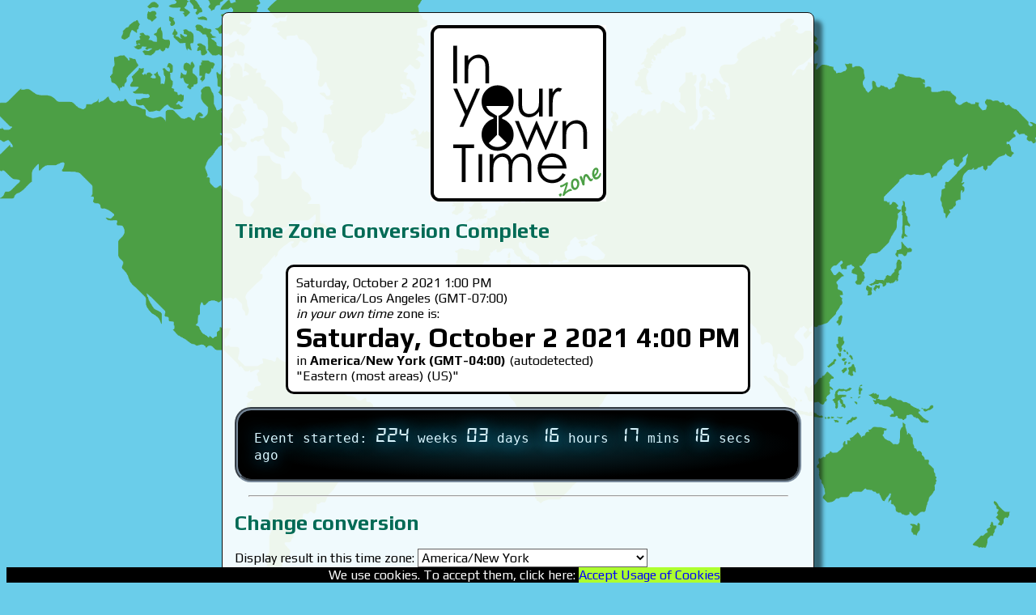

--- FILE ---
content_type: text/html; charset=UTF-8
request_url: https://www.inyourowntime.zone/2021-10-02_13.00_America.Los_Angeles
body_size: 43083
content:
<!DOCTYPE html>
<html lang="en">
<head>
    <meta charset="UTF-8" />

    <meta name="application-name" content="In Your Own Time zone" />
    <meta name="author" content="Ben Kennish" />
    <meta name="description" content="Automatic one-click time zone conversion from 02 October 2021 13:00 in America/Los Angeles to wherever you are right now, i.e. In Your Own Time!" />
    <meta name="robots" content="noarchive" />

    <meta property="og:url" content="https://www.inyourowntime.zone/2021-10-02_13.00_America.Los_Angeles" />
    <meta property="og:title" content="02-Oct-2021 13:00 in America/Los Angeles" />
    <meta property="og:description" content="Automatic one-click time zone conversion from 02 October 2021 13:00 in America/Los Angeles to wherever you are right now, i.e. In Your Own Time!" />
    <meta property="og:image" content="https://www.inyourowntime.zone/images/iyot-logo-v2.png" />
    <meta property="og:site_name" content="In Your Own Time" />


    <meta name="viewport" content="initial-scale=1" />

    <title>02-Oct-2021 13:00 in America/Los Angeles - In Your Own Time zone</title>
    
    <link rel="shortcut icon" type="image/png" href="images/iyot-favicon.png" />

    <link rel="stylesheet" type="text/css" href="iyot-core.1552238545.css" />
    
    <!-- Load font-awesome via CDN -->
    <link rel="stylesheet" href="https://use.fontawesome.com/releases/v5.7.2/css/all.css" integrity="sha384-fnmOCqbTlWIlj8LyTjo7mOUStjsKC4pOpQbqyi7RrhN7udi9RwhKkMHpvLbHG9Sr" crossorigin="anonymous">

    <!-- break out of frames if someone is naughty and tries to put us in a frame -->
    <script>
        if (top.location != location)
        {
            top.location.replace(document.location.href);
        }
    </script>

    <link rel="canonical" href="https://www.inyourowntime.zone/2021-10-02_13.00_America.Los_Angeles" />
        <!-- set this variable ASAP so the time between server's time being stored and client's time being stored is as small as possible -->
    <script>
        var eventTimestamp = 1633204800;
    </script>
    <link rel="stylesheet" type="text/css" href="fonts/Segment7Standard.css" />
    <style>
        /* @font-face { font-family: "Segment 7 Standard"; src: url("fonts/segment7standard_.otf"); } */
        .lcd { font-family: "Segment7", "Consolas", "Monaco", monospace; font-size: x-large; }
    </style>
</head>
<body><div id="main">

<div style="text-align: center;">
    <a href="."><img src="images/iyot-logo-v2.png" alt="In Your Own Time zone" id="logo" /></a>
</div><h1>Time Zone Conversion Complete</h1>

<div class="centreContainedDivs">
<div class="conversionResult">

    <span id="inputDateTime" class="inputDateTime">
Sat 2nd October 2021 at 01:00pm</span><br />
in America/Los Angeles (GMT-07:00)<br />
<i>in your own time</i> zone is:<br />
<span id="outputDateTime">
Sat 2nd October 2021 at 04:00pm</span><br />
in <b>America/New York (GMT-04:00)</b> (autodetected)<br />"Eastern (most areas) (US)"</div>
</div>
<p id="eventCountdown">Event started: <span class="lcd">224</span>&nbsp;weeks <span class="lcd">03</span>&nbsp;days <span class="lcd">16</span>&nbsp;hours <span class="lcd">17</span>&nbsp;minutes <span class="lcd">14</span>&nbsp;seconds ago</p><hr />

<h1>Change conversion</h1>

<form method="get" action="?" style="display: inline" id="changeTZ">
<label>Display result in this time zone:
<select name="otz" onchange="document.getElementById('changeTZ').submit()">

    <optgroup label="Africa">
    <option value="Africa.Abidjan">Africa/Abidjan</option>
    <option value="Africa.Accra">Africa/Accra</option>
    <option value="Africa.Addis_Ababa">Africa/Addis Ababa</option>
    <option value="Africa.Algiers">Africa/Algiers</option>
    <option value="Africa.Asmara">Africa/Asmara</option>
    <option value="Africa.Bamako">Africa/Bamako</option>
    <option value="Africa.Bangui">Africa/Bangui</option>
    <option value="Africa.Banjul">Africa/Banjul</option>
    <option value="Africa.Bissau">Africa/Bissau</option>
    <option value="Africa.Blantyre">Africa/Blantyre</option>
    <option value="Africa.Brazzaville">Africa/Brazzaville</option>
    <option value="Africa.Bujumbura">Africa/Bujumbura</option>
    <option value="Africa.Cairo">Africa/Cairo</option>
    <option value="Africa.Casablanca">Africa/Casablanca</option>
    <option value="Africa.Ceuta">Africa/Ceuta</option>
    <option value="Africa.Conakry">Africa/Conakry</option>
    <option value="Africa.Dakar">Africa/Dakar</option>
    <option value="Africa.Dar_es_Salaam">Africa/Dar es Salaam</option>
    <option value="Africa.Djibouti">Africa/Djibouti</option>
    <option value="Africa.Douala">Africa/Douala</option>
    <option value="Africa.El_Aaiun">Africa/El Aaiun</option>
    <option value="Africa.Freetown">Africa/Freetown</option>
    <option value="Africa.Gaborone">Africa/Gaborone</option>
    <option value="Africa.Harare">Africa/Harare</option>
    <option value="Africa.Johannesburg">Africa/Johannesburg</option>
    <option value="Africa.Juba">Africa/Juba</option>
    <option value="Africa.Kampala">Africa/Kampala</option>
    <option value="Africa.Khartoum">Africa/Khartoum</option>
    <option value="Africa.Kigali">Africa/Kigali</option>
    <option value="Africa.Kinshasa">Africa/Kinshasa</option>
    <option value="Africa.Lagos">Africa/Lagos</option>
    <option value="Africa.Libreville">Africa/Libreville</option>
    <option value="Africa.Lome">Africa/Lome</option>
    <option value="Africa.Luanda">Africa/Luanda</option>
    <option value="Africa.Lubumbashi">Africa/Lubumbashi</option>
    <option value="Africa.Lusaka">Africa/Lusaka</option>
    <option value="Africa.Malabo">Africa/Malabo</option>
    <option value="Africa.Maputo">Africa/Maputo</option>
    <option value="Africa.Maseru">Africa/Maseru</option>
    <option value="Africa.Mbabane">Africa/Mbabane</option>
    <option value="Africa.Mogadishu">Africa/Mogadishu</option>
    <option value="Africa.Monrovia">Africa/Monrovia</option>
    <option value="Africa.Nairobi">Africa/Nairobi</option>
    <option value="Africa.Ndjamena">Africa/Ndjamena</option>
    <option value="Africa.Niamey">Africa/Niamey</option>
    <option value="Africa.Nouakchott">Africa/Nouakchott</option>
    <option value="Africa.Ouagadougou">Africa/Ouagadougou</option>
    <option value="Africa.Porto-Novo">Africa/Porto-Novo</option>
    <option value="Africa.Sao_Tome">Africa/Sao Tome</option>
    <option value="Africa.Tripoli">Africa/Tripoli</option>
    <option value="Africa.Tunis">Africa/Tunis</option>
    <option value="Africa.Windhoek">Africa/Windhoek</option>
    </optgroup>
    <optgroup label="America">
    <option value="America.Adak">America/Adak</option>
    <option value="America.Anchorage">America/Anchorage</option>
    <option value="America.Anguilla">America/Anguilla</option>
    <option value="America.Antigua">America/Antigua</option>
    <option value="America.Araguaina">America/Araguaina</option>
    <option value="America.Argentina.Buenos_Aires">America/Argentina/Buenos Aires</option>
    <option value="America.Argentina.Catamarca">America/Argentina/Catamarca</option>
    <option value="America.Argentina.Cordoba">America/Argentina/Cordoba</option>
    <option value="America.Argentina.Jujuy">America/Argentina/Jujuy</option>
    <option value="America.Argentina.La_Rioja">America/Argentina/La Rioja</option>
    <option value="America.Argentina.Mendoza">America/Argentina/Mendoza</option>
    <option value="America.Argentina.Rio_Gallegos">America/Argentina/Rio Gallegos</option>
    <option value="America.Argentina.Salta">America/Argentina/Salta</option>
    <option value="America.Argentina.San_Juan">America/Argentina/San Juan</option>
    <option value="America.Argentina.San_Luis">America/Argentina/San Luis</option>
    <option value="America.Argentina.Tucuman">America/Argentina/Tucuman</option>
    <option value="America.Argentina.Ushuaia">America/Argentina/Ushuaia</option>
    <option value="America.Aruba">America/Aruba</option>
    <option value="America.Asuncion">America/Asuncion</option>
    <option value="America.Atikokan">America/Atikokan</option>
    <option value="America.Bahia">America/Bahia</option>
    <option value="America.Bahia_Banderas">America/Bahia Banderas</option>
    <option value="America.Barbados">America/Barbados</option>
    <option value="America.Belem">America/Belem</option>
    <option value="America.Belize">America/Belize</option>
    <option value="America.Blanc-Sablon">America/Blanc-Sablon</option>
    <option value="America.Boa_Vista">America/Boa Vista</option>
    <option value="America.Bogota">America/Bogota</option>
    <option value="America.Boise">America/Boise</option>
    <option value="America.Cambridge_Bay">America/Cambridge Bay</option>
    <option value="America.Campo_Grande">America/Campo Grande</option>
    <option value="America.Cancun">America/Cancun</option>
    <option value="America.Caracas">America/Caracas</option>
    <option value="America.Cayenne">America/Cayenne</option>
    <option value="America.Cayman">America/Cayman</option>
    <option value="America.Chicago">America/Chicago</option>
    <option value="America.Chihuahua">America/Chihuahua</option>
    <option value="America.Ciudad_Juarez">America/Ciudad Juarez</option>
    <option value="America.Costa_Rica">America/Costa Rica</option>
    <option value="America.Coyhaique">America/Coyhaique</option>
    <option value="America.Creston">America/Creston</option>
    <option value="America.Cuiaba">America/Cuiaba</option>
    <option value="America.Curacao">America/Curacao</option>
    <option value="America.Danmarkshavn">America/Danmarkshavn</option>
    <option value="America.Dawson">America/Dawson</option>
    <option value="America.Dawson_Creek">America/Dawson Creek</option>
    <option value="America.Denver">America/Denver</option>
    <option value="America.Detroit">America/Detroit</option>
    <option value="America.Dominica">America/Dominica</option>
    <option value="America.Edmonton">America/Edmonton</option>
    <option value="America.Eirunepe">America/Eirunepe</option>
    <option value="America.El_Salvador">America/El Salvador</option>
    <option value="America.Fort_Nelson">America/Fort Nelson</option>
    <option value="America.Fortaleza">America/Fortaleza</option>
    <option value="America.Glace_Bay">America/Glace Bay</option>
    <option value="America.Goose_Bay">America/Goose Bay</option>
    <option value="America.Grand_Turk">America/Grand Turk</option>
    <option value="America.Grenada">America/Grenada</option>
    <option value="America.Guadeloupe">America/Guadeloupe</option>
    <option value="America.Guatemala">America/Guatemala</option>
    <option value="America.Guayaquil">America/Guayaquil</option>
    <option value="America.Guyana">America/Guyana</option>
    <option value="America.Halifax">America/Halifax</option>
    <option value="America.Havana">America/Havana</option>
    <option value="America.Hermosillo">America/Hermosillo</option>
    <option value="America.Indiana.Indianapolis">America/Indiana/Indianapolis</option>
    <option value="America.Indiana.Knox">America/Indiana/Knox</option>
    <option value="America.Indiana.Marengo">America/Indiana/Marengo</option>
    <option value="America.Indiana.Petersburg">America/Indiana/Petersburg</option>
    <option value="America.Indiana.Tell_City">America/Indiana/Tell City</option>
    <option value="America.Indiana.Vevay">America/Indiana/Vevay</option>
    <option value="America.Indiana.Vincennes">America/Indiana/Vincennes</option>
    <option value="America.Indiana.Winamac">America/Indiana/Winamac</option>
    <option value="America.Inuvik">America/Inuvik</option>
    <option value="America.Iqaluit">America/Iqaluit</option>
    <option value="America.Jamaica">America/Jamaica</option>
    <option value="America.Juneau">America/Juneau</option>
    <option value="America.Kentucky.Louisville">America/Kentucky/Louisville</option>
    <option value="America.Kentucky.Monticello">America/Kentucky/Monticello</option>
    <option value="America.Kralendijk">America/Kralendijk</option>
    <option value="America.La_Paz">America/La Paz</option>
    <option value="America.Lima">America/Lima</option>
    <option value="America.Los_Angeles">America/Los Angeles</option>
    <option value="America.Lower_Princes">America/Lower Princes</option>
    <option value="America.Maceio">America/Maceio</option>
    <option value="America.Managua">America/Managua</option>
    <option value="America.Manaus">America/Manaus</option>
    <option value="America.Marigot">America/Marigot</option>
    <option value="America.Martinique">America/Martinique</option>
    <option value="America.Matamoros">America/Matamoros</option>
    <option value="America.Mazatlan">America/Mazatlan</option>
    <option value="America.Menominee">America/Menominee</option>
    <option value="America.Merida">America/Merida</option>
    <option value="America.Metlakatla">America/Metlakatla</option>
    <option value="America.Mexico_City">America/Mexico City</option>
    <option value="America.Miquelon">America/Miquelon</option>
    <option value="America.Moncton">America/Moncton</option>
    <option value="America.Monterrey">America/Monterrey</option>
    <option value="America.Montevideo">America/Montevideo</option>
    <option value="America.Montserrat">America/Montserrat</option>
    <option value="America.Nassau">America/Nassau</option>
    <option value="America.New_York" selected>America/New York</option>
    <option value="America.Nome">America/Nome</option>
    <option value="America.Noronha">America/Noronha</option>
    <option value="America.North_Dakota.Beulah">America/North Dakota/Beulah</option>
    <option value="America.North_Dakota.Center">America/North Dakota/Center</option>
    <option value="America.North_Dakota.New_Salem">America/North Dakota/New Salem</option>
    <option value="America.Nuuk">America/Nuuk</option>
    <option value="America.Ojinaga">America/Ojinaga</option>
    <option value="America.Panama">America/Panama</option>
    <option value="America.Paramaribo">America/Paramaribo</option>
    <option value="America.Phoenix">America/Phoenix</option>
    <option value="America.Port-au-Prince">America/Port-au-Prince</option>
    <option value="America.Port_of_Spain">America/Port of Spain</option>
    <option value="America.Porto_Velho">America/Porto Velho</option>
    <option value="America.Puerto_Rico">America/Puerto Rico</option>
    <option value="America.Punta_Arenas">America/Punta Arenas</option>
    <option value="America.Rankin_Inlet">America/Rankin Inlet</option>
    <option value="America.Recife">America/Recife</option>
    <option value="America.Regina">America/Regina</option>
    <option value="America.Resolute">America/Resolute</option>
    <option value="America.Rio_Branco">America/Rio Branco</option>
    <option value="America.Santarem">America/Santarem</option>
    <option value="America.Santiago">America/Santiago</option>
    <option value="America.Santo_Domingo">America/Santo Domingo</option>
    <option value="America.Sao_Paulo">America/Sao Paulo</option>
    <option value="America.Scoresbysund">America/Scoresbysund</option>
    <option value="America.Sitka">America/Sitka</option>
    <option value="America.St_Barthelemy">America/St Barthelemy</option>
    <option value="America.St_Johns">America/St Johns</option>
    <option value="America.St_Kitts">America/St Kitts</option>
    <option value="America.St_Lucia">America/St Lucia</option>
    <option value="America.St_Thomas">America/St Thomas</option>
    <option value="America.St_Vincent">America/St Vincent</option>
    <option value="America.Swift_Current">America/Swift Current</option>
    <option value="America.Tegucigalpa">America/Tegucigalpa</option>
    <option value="America.Thule">America/Thule</option>
    <option value="America.Tijuana">America/Tijuana</option>
    <option value="America.Toronto">America/Toronto</option>
    <option value="America.Tortola">America/Tortola</option>
    <option value="America.Vancouver">America/Vancouver</option>
    <option value="America.Whitehorse">America/Whitehorse</option>
    <option value="America.Winnipeg">America/Winnipeg</option>
    <option value="America.Yakutat">America/Yakutat</option>
    </optgroup>
    <optgroup label="Antarctica">
    <option value="Antarctica.Casey">Antarctica/Casey</option>
    <option value="Antarctica.Davis">Antarctica/Davis</option>
    <option value="Antarctica.DumontDUrville">Antarctica/DumontDUrville</option>
    <option value="Antarctica.Macquarie">Antarctica/Macquarie</option>
    <option value="Antarctica.Mawson">Antarctica/Mawson</option>
    <option value="Antarctica.McMurdo">Antarctica/McMurdo</option>
    <option value="Antarctica.Palmer">Antarctica/Palmer</option>
    <option value="Antarctica.Rothera">Antarctica/Rothera</option>
    <option value="Antarctica.Syowa">Antarctica/Syowa</option>
    <option value="Antarctica.Troll">Antarctica/Troll</option>
    <option value="Antarctica.Vostok">Antarctica/Vostok</option>
    </optgroup>
    <optgroup label="Arctic">
    <option value="Arctic.Longyearbyen">Arctic/Longyearbyen</option>
    </optgroup>
    <optgroup label="Asia">
    <option value="Asia.Aden">Asia/Aden</option>
    <option value="Asia.Almaty">Asia/Almaty</option>
    <option value="Asia.Amman">Asia/Amman</option>
    <option value="Asia.Anadyr">Asia/Anadyr</option>
    <option value="Asia.Aqtau">Asia/Aqtau</option>
    <option value="Asia.Aqtobe">Asia/Aqtobe</option>
    <option value="Asia.Ashgabat">Asia/Ashgabat</option>
    <option value="Asia.Atyrau">Asia/Atyrau</option>
    <option value="Asia.Baghdad">Asia/Baghdad</option>
    <option value="Asia.Bahrain">Asia/Bahrain</option>
    <option value="Asia.Baku">Asia/Baku</option>
    <option value="Asia.Bangkok">Asia/Bangkok</option>
    <option value="Asia.Barnaul">Asia/Barnaul</option>
    <option value="Asia.Beirut">Asia/Beirut</option>
    <option value="Asia.Bishkek">Asia/Bishkek</option>
    <option value="Asia.Brunei">Asia/Brunei</option>
    <option value="Asia.Chita">Asia/Chita</option>
    <option value="Asia.Colombo">Asia/Colombo</option>
    <option value="Asia.Damascus">Asia/Damascus</option>
    <option value="Asia.Dhaka">Asia/Dhaka</option>
    <option value="Asia.Dili">Asia/Dili</option>
    <option value="Asia.Dubai">Asia/Dubai</option>
    <option value="Asia.Dushanbe">Asia/Dushanbe</option>
    <option value="Asia.Famagusta">Asia/Famagusta</option>
    <option value="Asia.Gaza">Asia/Gaza</option>
    <option value="Asia.Hebron">Asia/Hebron</option>
    <option value="Asia.Ho_Chi_Minh">Asia/Ho Chi Minh</option>
    <option value="Asia.Hong_Kong">Asia/Hong Kong</option>
    <option value="Asia.Hovd">Asia/Hovd</option>
    <option value="Asia.Irkutsk">Asia/Irkutsk</option>
    <option value="Asia.Jakarta">Asia/Jakarta</option>
    <option value="Asia.Jayapura">Asia/Jayapura</option>
    <option value="Asia.Jerusalem">Asia/Jerusalem</option>
    <option value="Asia.Kabul">Asia/Kabul</option>
    <option value="Asia.Kamchatka">Asia/Kamchatka</option>
    <option value="Asia.Karachi">Asia/Karachi</option>
    <option value="Asia.Kathmandu">Asia/Kathmandu</option>
    <option value="Asia.Khandyga">Asia/Khandyga</option>
    <option value="Asia.Kolkata">Asia/Kolkata</option>
    <option value="Asia.Krasnoyarsk">Asia/Krasnoyarsk</option>
    <option value="Asia.Kuala_Lumpur">Asia/Kuala Lumpur</option>
    <option value="Asia.Kuching">Asia/Kuching</option>
    <option value="Asia.Kuwait">Asia/Kuwait</option>
    <option value="Asia.Macau">Asia/Macau</option>
    <option value="Asia.Magadan">Asia/Magadan</option>
    <option value="Asia.Makassar">Asia/Makassar</option>
    <option value="Asia.Manila">Asia/Manila</option>
    <option value="Asia.Muscat">Asia/Muscat</option>
    <option value="Asia.Nicosia">Asia/Nicosia</option>
    <option value="Asia.Novokuznetsk">Asia/Novokuznetsk</option>
    <option value="Asia.Novosibirsk">Asia/Novosibirsk</option>
    <option value="Asia.Omsk">Asia/Omsk</option>
    <option value="Asia.Oral">Asia/Oral</option>
    <option value="Asia.Phnom_Penh">Asia/Phnom Penh</option>
    <option value="Asia.Pontianak">Asia/Pontianak</option>
    <option value="Asia.Pyongyang">Asia/Pyongyang</option>
    <option value="Asia.Qatar">Asia/Qatar</option>
    <option value="Asia.Qostanay">Asia/Qostanay</option>
    <option value="Asia.Qyzylorda">Asia/Qyzylorda</option>
    <option value="Asia.Riyadh">Asia/Riyadh</option>
    <option value="Asia.Sakhalin">Asia/Sakhalin</option>
    <option value="Asia.Samarkand">Asia/Samarkand</option>
    <option value="Asia.Seoul">Asia/Seoul</option>
    <option value="Asia.Shanghai">Asia/Shanghai</option>
    <option value="Asia.Singapore">Asia/Singapore</option>
    <option value="Asia.Srednekolymsk">Asia/Srednekolymsk</option>
    <option value="Asia.Taipei">Asia/Taipei</option>
    <option value="Asia.Tashkent">Asia/Tashkent</option>
    <option value="Asia.Tbilisi">Asia/Tbilisi</option>
    <option value="Asia.Tehran">Asia/Tehran</option>
    <option value="Asia.Thimphu">Asia/Thimphu</option>
    <option value="Asia.Tokyo">Asia/Tokyo</option>
    <option value="Asia.Tomsk">Asia/Tomsk</option>
    <option value="Asia.Ulaanbaatar">Asia/Ulaanbaatar</option>
    <option value="Asia.Urumqi">Asia/Urumqi</option>
    <option value="Asia.Ust-Nera">Asia/Ust-Nera</option>
    <option value="Asia.Vientiane">Asia/Vientiane</option>
    <option value="Asia.Vladivostok">Asia/Vladivostok</option>
    <option value="Asia.Yakutsk">Asia/Yakutsk</option>
    <option value="Asia.Yangon">Asia/Yangon</option>
    <option value="Asia.Yekaterinburg">Asia/Yekaterinburg</option>
    <option value="Asia.Yerevan">Asia/Yerevan</option>
    </optgroup>
    <optgroup label="Atlantic">
    <option value="Atlantic.Azores">Atlantic/Azores</option>
    <option value="Atlantic.Bermuda">Atlantic/Bermuda</option>
    <option value="Atlantic.Canary">Atlantic/Canary</option>
    <option value="Atlantic.Cape_Verde">Atlantic/Cape Verde</option>
    <option value="Atlantic.Faroe">Atlantic/Faroe</option>
    <option value="Atlantic.Madeira">Atlantic/Madeira</option>
    <option value="Atlantic.Reykjavik">Atlantic/Reykjavik</option>
    <option value="Atlantic.South_Georgia">Atlantic/South Georgia</option>
    <option value="Atlantic.St_Helena">Atlantic/St Helena</option>
    <option value="Atlantic.Stanley">Atlantic/Stanley</option>
    </optgroup>
    <optgroup label="Australia">
    <option value="Australia.Adelaide">Australia/Adelaide</option>
    <option value="Australia.Brisbane">Australia/Brisbane</option>
    <option value="Australia.Broken_Hill">Australia/Broken Hill</option>
    <option value="Australia.Darwin">Australia/Darwin</option>
    <option value="Australia.Eucla">Australia/Eucla</option>
    <option value="Australia.Hobart">Australia/Hobart</option>
    <option value="Australia.Lindeman">Australia/Lindeman</option>
    <option value="Australia.Lord_Howe">Australia/Lord Howe</option>
    <option value="Australia.Melbourne">Australia/Melbourne</option>
    <option value="Australia.Perth">Australia/Perth</option>
    <option value="Australia.Sydney">Australia/Sydney</option>
    </optgroup>
    <optgroup label="Europe">
    <option value="Europe.Amsterdam">Europe/Amsterdam</option>
    <option value="Europe.Andorra">Europe/Andorra</option>
    <option value="Europe.Astrakhan">Europe/Astrakhan</option>
    <option value="Europe.Athens">Europe/Athens</option>
    <option value="Europe.Belgrade">Europe/Belgrade</option>
    <option value="Europe.Berlin">Europe/Berlin</option>
    <option value="Europe.Bratislava">Europe/Bratislava</option>
    <option value="Europe.Brussels">Europe/Brussels</option>
    <option value="Europe.Bucharest">Europe/Bucharest</option>
    <option value="Europe.Budapest">Europe/Budapest</option>
    <option value="Europe.Busingen">Europe/Busingen</option>
    <option value="Europe.Chisinau">Europe/Chisinau</option>
    <option value="Europe.Copenhagen">Europe/Copenhagen</option>
    <option value="Europe.Dublin">Europe/Dublin</option>
    <option value="Europe.Gibraltar">Europe/Gibraltar</option>
    <option value="Europe.Guernsey">Europe/Guernsey</option>
    <option value="Europe.Helsinki">Europe/Helsinki</option>
    <option value="Europe.Isle_of_Man">Europe/Isle of Man</option>
    <option value="Europe.Istanbul">Europe/Istanbul</option>
    <option value="Europe.Jersey">Europe/Jersey</option>
    <option value="Europe.Kaliningrad">Europe/Kaliningrad</option>
    <option value="Europe.Kirov">Europe/Kirov</option>
    <option value="Europe.Kyiv">Europe/Kyiv</option>
    <option value="Europe.Lisbon">Europe/Lisbon</option>
    <option value="Europe.Ljubljana">Europe/Ljubljana</option>
    <option value="Europe.London">Europe/London</option>
    <option value="Europe.Luxembourg">Europe/Luxembourg</option>
    <option value="Europe.Madrid">Europe/Madrid</option>
    <option value="Europe.Malta">Europe/Malta</option>
    <option value="Europe.Mariehamn">Europe/Mariehamn</option>
    <option value="Europe.Minsk">Europe/Minsk</option>
    <option value="Europe.Monaco">Europe/Monaco</option>
    <option value="Europe.Moscow">Europe/Moscow</option>
    <option value="Europe.Oslo">Europe/Oslo</option>
    <option value="Europe.Paris">Europe/Paris</option>
    <option value="Europe.Podgorica">Europe/Podgorica</option>
    <option value="Europe.Prague">Europe/Prague</option>
    <option value="Europe.Riga">Europe/Riga</option>
    <option value="Europe.Rome">Europe/Rome</option>
    <option value="Europe.Samara">Europe/Samara</option>
    <option value="Europe.San_Marino">Europe/San Marino</option>
    <option value="Europe.Sarajevo">Europe/Sarajevo</option>
    <option value="Europe.Saratov">Europe/Saratov</option>
    <option value="Europe.Simferopol">Europe/Simferopol</option>
    <option value="Europe.Skopje">Europe/Skopje</option>
    <option value="Europe.Sofia">Europe/Sofia</option>
    <option value="Europe.Stockholm">Europe/Stockholm</option>
    <option value="Europe.Tallinn">Europe/Tallinn</option>
    <option value="Europe.Tirane">Europe/Tirane</option>
    <option value="Europe.Ulyanovsk">Europe/Ulyanovsk</option>
    <option value="Europe.Vaduz">Europe/Vaduz</option>
    <option value="Europe.Vatican">Europe/Vatican</option>
    <option value="Europe.Vienna">Europe/Vienna</option>
    <option value="Europe.Vilnius">Europe/Vilnius</option>
    <option value="Europe.Volgograd">Europe/Volgograd</option>
    <option value="Europe.Warsaw">Europe/Warsaw</option>
    <option value="Europe.Zagreb">Europe/Zagreb</option>
    <option value="Europe.Zurich">Europe/Zurich</option>
    </optgroup>
    <optgroup label="Indian">
    <option value="Indian.Antananarivo">Indian/Antananarivo</option>
    <option value="Indian.Chagos">Indian/Chagos</option>
    <option value="Indian.Christmas">Indian/Christmas</option>
    <option value="Indian.Cocos">Indian/Cocos</option>
    <option value="Indian.Comoro">Indian/Comoro</option>
    <option value="Indian.Kerguelen">Indian/Kerguelen</option>
    <option value="Indian.Mahe">Indian/Mahe</option>
    <option value="Indian.Maldives">Indian/Maldives</option>
    <option value="Indian.Mauritius">Indian/Mauritius</option>
    <option value="Indian.Mayotte">Indian/Mayotte</option>
    <option value="Indian.Reunion">Indian/Reunion</option>
    </optgroup>
    <optgroup label="Pacific">
    <option value="Pacific.Apia">Pacific/Apia</option>
    <option value="Pacific.Auckland">Pacific/Auckland</option>
    <option value="Pacific.Bougainville">Pacific/Bougainville</option>
    <option value="Pacific.Chatham">Pacific/Chatham</option>
    <option value="Pacific.Chuuk">Pacific/Chuuk</option>
    <option value="Pacific.Easter">Pacific/Easter</option>
    <option value="Pacific.Efate">Pacific/Efate</option>
    <option value="Pacific.Fakaofo">Pacific/Fakaofo</option>
    <option value="Pacific.Fiji">Pacific/Fiji</option>
    <option value="Pacific.Funafuti">Pacific/Funafuti</option>
    <option value="Pacific.Galapagos">Pacific/Galapagos</option>
    <option value="Pacific.Gambier">Pacific/Gambier</option>
    <option value="Pacific.Guadalcanal">Pacific/Guadalcanal</option>
    <option value="Pacific.Guam">Pacific/Guam</option>
    <option value="Pacific.Honolulu">Pacific/Honolulu</option>
    <option value="Pacific.Kanton">Pacific/Kanton</option>
    <option value="Pacific.Kiritimati">Pacific/Kiritimati</option>
    <option value="Pacific.Kosrae">Pacific/Kosrae</option>
    <option value="Pacific.Kwajalein">Pacific/Kwajalein</option>
    <option value="Pacific.Majuro">Pacific/Majuro</option>
    <option value="Pacific.Marquesas">Pacific/Marquesas</option>
    <option value="Pacific.Midway">Pacific/Midway</option>
    <option value="Pacific.Nauru">Pacific/Nauru</option>
    <option value="Pacific.Niue">Pacific/Niue</option>
    <option value="Pacific.Norfolk">Pacific/Norfolk</option>
    <option value="Pacific.Noumea">Pacific/Noumea</option>
    <option value="Pacific.Pago_Pago">Pacific/Pago Pago</option>
    <option value="Pacific.Palau">Pacific/Palau</option>
    <option value="Pacific.Pitcairn">Pacific/Pitcairn</option>
    <option value="Pacific.Pohnpei">Pacific/Pohnpei</option>
    <option value="Pacific.Port_Moresby">Pacific/Port Moresby</option>
    <option value="Pacific.Rarotonga">Pacific/Rarotonga</option>
    <option value="Pacific.Saipan">Pacific/Saipan</option>
    <option value="Pacific.Tahiti">Pacific/Tahiti</option>
    <option value="Pacific.Tarawa">Pacific/Tarawa</option>
    <option value="Pacific.Tongatapu">Pacific/Tongatapu</option>
    <option value="Pacific.Wake">Pacific/Wake</option>
    <option value="Pacific.Wallis">Pacific/Wallis</option>
    </optgroup>
    <option value="UTC">UTC</option>
</select>
</label>
<noscript><input type="submit" value="Convert" /></noscript>
</form>

<!-- Javascript adds in links here if the selected time zone doesn't match the device / geolocation one(s) -->
<p id="jsTimeZoneInfo"></p>

<noscript>
<p>Your web browser doesn't support JavaScript or it's disabled.  Time zone detection is based on your IP address only.</p>
</noscript>

<div style="margin-top: 8px;">or <a href="./">convert time for a different event</a></div>

<h1>Share with others</h1>

<p>
    <label for="urlToShare">Share a link to this page : </label><br />
    <input id="urlToShare" type="text" style="min-width:95%;" onClick="this.select();" value="https://www.inyourowntime.zone/2021-10-02_13.00_America.Los_Angeles" readonly />
</p>

<p>
    <label for="urlToShareImage">Share a link to <a href="https://www.inyourowntime.zone/2021-10-02_13.00_America.Los_Angeles.png">an auto-generated result image</a> : </label><br />
    <input id="urlToShareImage" type="text" style="min-width:95%;" onClick="this.select();" value="https://www.inyourowntime.zone/2021-10-02_13.00_America.Los_Angeles.png" readonly />
</p>

<div>
<div style="display:inline-block; margin-right: 20px;">
    <a href="//www.facebook.com/dialog/share?app_id=812108255486444&amp;display=page&amp;href=https%3A%2F%2Fwww.inyourowntime.zone%2F2021-10-02_13.00_America.Los_Angeles&amp;redirect_uri=https%3A%2F%2Fwww.inyourowntime.zone%2F2021-10-02_13.00_America.Los_Angeles">Share on Facebook</a></div>
<div style="display:inline-block; margin-right: 20px; margin-bottom: 5px;">
    <a href="https://twitter.com/share?via=InYourOwnTime&amp;url=https%3A%2F%2Fwww.inyourowntime.zone%2F2021-10-02_13.00_America.Los_Angeles">Tweet on Twitter</a>
</div>
</div>

<h1>Clock sync check</h1>

<div class="timeDiff">
<p>Checking whether your device and this web server agree on the current time:</p>

<ul>
    <!-- 
    <li><a href="https://en.wikipedia.org/wiki/Unix_time">Unix time</a> on web server:
        <span class="timestamp">1,768,997,834.1</span> seconds</li>
    <li id="clientTimestamp">Your browser doesn't support Javascript or it's disabled</li>
    --> 

    <li id="timeDiffMessage">Your browser doesn't support Javascript or it's disabled</li>
</ul>
</div>

<!-- this is used to show warning messages if the user's clock differs too much from the server's clock -->
<div id="timeDiffWarningContainer" class="warningPanelContainer"><div id="timeDiffWarning"></div></div>

<!-- ====== showFooter() ===== -->
<div style="height: 10px; padding: 0px; margin: 0px;"></div>
<script src="iyot.1585476227.js"></script>
<!-- see: http://pellepim.bitbucket.org/jstz/ -->
<script src="//cdnjs.cloudflare.com/ajax/libs/jstimezonedetect/1.0.6/jstz.min.js"></script>

<!-- see: http://momentjs.com/ -->
<script src="//cdnjs.cloudflare.com/ajax/libs/moment.js/2.7.0/moment-with-langs.min.js"></script>

<script>

document.addEventListener('DOMContentLoaded', function()
{
    // update the countdown timer and get it updating every half second
    updateTimer();

    // Determine device's time zone setting and give visitor the option to use that if different from current output tz
    var outputTimeZone = 'America/New_York';
    var deviceTimeZone, deviceTimeZoneEncoded;
    var jstzResult = jstz.determine();

    if (jstzResult && jstzResult.name())
    {
        deviceTimeZone = jstzResult.name();

        if (deviceTimeZone != outputTimeZone)
        {
            // NB: the split.join. bit is a quick way to do str_replace in JavaScript
            deviceTimeZone = deviceTimeZone.split('_').join(' ');
            deviceTimeZoneEncoded = deviceTimeZone.split('/').join('.').split(' ').join('_');

            // the odd breaking up of the string is to prevent crap site scrapers thinking this JS code is a URL
            document.getElementById('jsTimeZoneInfo').innerHTML = '<'+'a'+' title="" href="?otz='+
            deviceTimeZoneEncoded+'">Use "'+deviceTimeZone+'"</a> '+
            '(your device\'s time zone)<br />';
        }
    }
    else
    {
        document.getElementById('jsTimeZoneInfo').innerHTML = 'Unable to determine your device\'s time zone!<br />';
        console.warn("Unable to determine device time zone from JavaScript using jstz.determine()");
    }

    // NB: these two Date objects will have their time zones set to the client's timezone but we only use them to
    // display in the appropriate locale format so it doesn't matter
    var dateIn  = new Date(2021, 9, 2, 13, 0, 0);    var dateOut = new Date(2021, 9, 2, 16, 0, 0);
    console.log('Input date: ', dateIn);
    console.log('Output date: ', dateOut);
    console.log('navigator.language: ', navigator.language);

    /*
    function toLocaleStringSupportsLocales()
    {
        // currently, the following browsers will return true:
        // Chrome Desktop 24+, Chrome Android 26+, Firefox Desktop 29+, Internet Explorer 29+, Opera 15+
        try
        {
            new Date().toLocaleString("i");
        }
        catch (e)
        {
            //console.log(e);
            console.log("If you just saw a RangeError, don't worry - it means your web browser supports an enhanced Date.toLocaleString() method");

            if (e.name == 'RangeError') return true;
            return false;
        }
        console.log("toLocaleString('i') didn't throw an exception at all which is odd :-/");
        return false;
    }

    if (toLocaleStringSupportsLocales())
    {
        var options =
        {
            //localeMatcher: "best fit", // lookup or best fit
            //timeZone: undefined,
            //hour12: true,              // true or false
            //formatMatcher: "best fit", // lookup or best fit
            //era: undefined,        // narrow, short, or long
            year: "numeric",         // numeric or 2-digit
            month: "long",          // numeric, 2-digit, narrow, short, or long
            day: "numeric",          // numeric or 2-digit
            weekday: "long",        // narrow, short, or long
            hour: "numeric",         // numeric or 2-digit
            minute: "numeric",       // numeric or 2-digit
            second: "numeric",       // numeric or 2-digit
            //timeZoneName: "short",   // short or long
        };
        console.log('date.toLocaleString() with options: ', dateOut.toLocaleString(undefined, options));
    }
    else
    {
        console.log('date.toLocaleString(): ', dateOut.toLocaleString());
    }
    */

    if (!navigator.geolocation)
    {
        console.log('Geolocation is not supported by your web browser');
    }
    else
    {
        function success(position)
        {
            var lat = position.coords.latitude;
            var lng = position.coords.longitude;

            console.log('Geolocation successful - Latitude:', lat, 'Longitude:', lng);
            /*
            // code to display a static Google Map
            var img = new Image();
            img.src = "http://maps.googleapis.com/maps/api/staticmap?center=" +
                latitude + "," + longitude + "&zoom=13&size=300x300&sensor=false";
            output.appendChild(img);
            */

            // make async HTTP request to API
            var request = new XMLHttpRequest();

            function xhrLoaded(event)
            {

                if (request.status == 200)
                {
                    var data = JSON.parse(request.response);

                    if (data.errorCode == 0)
                    {
                        var geoLocationTimeZone = data.output;
                        var geoLocationTimeZoneEncoded = data.output;

                        geoLocationTimeZone = geoLocationTimeZone.split('_').join(' ');
                        geoLocationTimeZoneEncoded = geoLocationTimeZoneEncoded.split('/').join('.').split(' ').join('_');

                        console.log("iyot API returned this time zone based on Geolocation: ", geoLocationTimeZone);

                        if (geoLocationTimeZone != outputTimeZone)
                        {
                            if (geoLocationTimeZone != deviceTimeZone)
                            {
                                // device time zone and geolocation time zone do not match
                                document.getElementById('jsTimeZoneInfo').innerHTML += '<'+'a href="?otz='+
                                    geoLocationTimeZoneEncoded+'">Use "'+geoLocationTimeZone+'"</a> (your current location\'s time zone)<br />';
                            }
                            else
                            {
                                // device time zone and geolocation time zone match
                                document.getElementById('jsTimeZoneInfo').innerHTML = '<'+'a href="?otz='+
                                geoLocationTimeZoneEncoded+'">Use "'+geoLocationTimeZone+'"</a>'+
                                    ' (your device\'s time zone and your current location\'s time zone)<br />';
                            }

                        }
                    }
                    else
                    {
                        console.warn('API returned error: '+data.errorText+' ('+data.errorCode+')');
                    }
                }
                else
                {
                    console.warn("API request returned HTTP error "+request.status);
                }
            }

            request.addEventListener('load', xhrLoaded);
            request.open('get', 'api/?action=fetchTimeZoneFromLatLong&lat='+lat+'&lng='+lng, true);
            request.send();
        }

        function error()
        {
            console.warn('Unable to retrieve current location using Geolocation');
        }

        navigator.geolocation.getCurrentPosition(success, error);
    }


    moment.lang(navigator.language);
console.log('Locale set from JavaScript navigator.language');
        console.log('moment.lang() set as follows : ', moment.lang());

        // use moment.js to display the date-times in the user's own locale.
        // another good option would be "date.toLocaleString()" if it had decent cross browser support
        // (see: http://codepen.io/BenKennish/pen/HvCLs)

        document.getElementById('inputDateTime').innerHTML  = moment(dateIn).format('LLLL');
        document.getElementById('outputDateTime').innerHTML = moment(dateOut).format('LLLL');
    
    // -----------------------
    // calculate difference in clock between server and client

    var clientTime = Date.now();  // unix timestamp in milliseconds
    var serverTime = 1768997834052;

    var diff = (serverTime - clientTime) / 1000;

    var serverTimeEnglish = numberFormat((clientTime/1000), 1);
    var clientTimestamp = document.getElementById('clientTimestamp');

    if (clientTimestamp)
        clientTimestamp.innerHTML = '<a href="https://en.wikipedia.org/wiki/Unix_time">Unix time</a> on client:'+
                                    '<span class="timestamp">'+serverTimeEnglish+'</span> seconds';
    var timeDiffEnglish;

    if (Math.abs(diff) < 1)
    {
        timeDiffEnglish = '0';
    }
    else if (diff > 0)
    {
        timeDiffEnglish = numberFormat(diff, 0)+'s behind';
    }
    else
    {
       timeDiffEnglish = numberFormat((diff*-1), 0)+'s in front';
    }

    if (timeDiffEnglish === '0')
    {
        document.getElementById('timeDiffMessage').innerHTML = 'Your device\'s internal clock seems to be in sync with the web server';
    }
    else
    {
        document.getElementById('timeDiffMessage').innerHTML = 'Your device\'s internal clock seems to be about '+timeDiffEnglish;

        if (Math.abs(diff) > 300)
        {
            var tdw  = document.getElementById('timeDiffWarning');
            var tdwc = document.getElementById('timeDiffWarningContainer');

            tdw.innerHTML = 'WARNING: The clock on your device is more than 5 minutes out of sync with the site! This can cause problems and should be fixed.';
            tdwc.style.display = 'block'; // make the warning box visible
        }
    }

}, false);

</script>


<div style="text-align: right">
    Website made by <a href="https://www.bennish.net">Ben Kennish</a>
</div>


<!-- AWStats Analytics -->
<!--
<script src="js/awstats_misc_tracker.js" async></script>
<noscript><img src="/js/awstats_misc_tracker.js?nojs=y" height=0 width=0 style="display: none; border: 0;" alt="AWStats"></noscript>
-->

<!-- Google Analytics -->
<script>
  (function(i,s,o,g,r,a,m){i['GoogleAnalyticsObject']=r;i[r]=i[r]||function(){
  (i[r].q=i[r].q||[]).push(arguments)},i[r].l=1*new Date();a=s.createElement(o),
  m=s.getElementsByTagName(o)[0];a.async=1;a.src=g;m.parentNode.insertBefore(a,m)
  })(window,document,'script','//www.google-analytics.com/analytics.js','ga');

  ga('create', 'UA-48376594-1', 'auto');
  ga('send', 'pageview');

</script></div><!-- id=main -->
<footer>
    <div id="cookieBar" class="centreContainedDivs">
        We use cookies. To accept them, click here:
        <a id="cookieBarAgree" href="/?agreeToCookies">Accept Usage of Cookies</a>
    </div>
</footer>
</body>
</html>

--- FILE ---
content_type: text/css
request_url: https://www.inyourowntime.zone/iyot-core.1552238545.css
body_size: 6108
content:
@charset "UTF-8";
/* core stylesheet for InYourOwnTime.zone */

/*
Useful Resources:
- http://www.colourlovers.com/
- http://colorschemedesigner.com/#0o21Tw0w0w0w0
*/

/*
normal, bold, italic, and bold-italic versions of "Play"
*/
@import url(//fonts.googleapis.com/css?family=Play:400,400italic,700,700italic);

body
{
    font-family: 'Play', sans-serif;
    font-size: 100%;

    color: #000000;
    background-color: #6ACDEA; /* this is the colour of the oceans in the image below */
    background-image: url('/images/background-atlas-v1.png');

    background-repeat: no-repeat;
    background-attachment: fixed;
    background-size: cover;
    background-position: 50% 50%;  /* or 50% 0% if feeling biased towards Northern hemisphere ;-P */
}

h1
{
    font-size: 1.6em;
    color: #006A55; /* dark green */

    margin-bottom: 0.65em;
}

h1.domain
{
    word-spacing: -5px; /* decrease width of spaces by 5px */
}

h2
{
    margin-bottom: 0px;
    font-size: 1.3em;
}

h3
{
    margin: 4px;
    font-size: 1.1em;
}

a
{
    /* don't underline hyperlinks */
    text-decoration: none;
}
a:link    { color: #0000FF; } /* unvisited link - blue */
a:visited { color: #0000CC; } /* visited link - slightly darker blue */
a:active  { color: #AA0000; } /* selected link - dark red */


img#logo
{
    max-width: 50%;   /* don't take up more than 50% of width of the container */
    max-height: 40vh; /* don't take up more than % of the viewport height */
}


p.errorMessage { color: #AA0000; }
p.okMessage    { color: #00AA00; font-weight: bold; }


input, textarea, select
{
    font-family: inherit; /* this should happen anyway but doesn't */
    font-size: 1em;
    background-color: white; /* Chrome mobile seems to show them dark grey/transparent */
}

/* small border on combo boxes to make them stand out a little more */
select
{
    border: 1px solid #606060;
}

option[disabled="disabled"]
{
    color: gray;
}

hr
{
    width: 95%;
}

table
{
    border-collapse: collapse;
}

td, th
{
    padding: 5px;
}

div#main
{
    max-width: 700px;

    /* centered div, margin: (top) (sides) (bottom) */
    margin: 15px auto 0px;

    padding: 15px;
    border: 1px solid #101010;
    border-radius: 8px;

    /* first try pure white background, then a slightly transparent white */
    background-color: #FFFFFF;
    background-color: rgba(255, 255, 255, 0.9);

    /* first try is a solid grey shadow, second is a semi-transparent black */
    box-shadow: 10px 10px 5px #999999;
    box-shadow: 10px 10px 5px rgba(0, 0, 0, 0.5);
}


div#cssChanger
{
    padding: 3px;
    display: none;
}


/* these two define a quick way to have centralised blocks */
div.centreContainedDivs
{
    text-align: center;
}
div.centreContainedDivs > div
{
    display: inline-block;

    text-align: left;
    text-align: initial;
    /*
    initial is a CSS keyword
    normally text-align is inherited from the parent div.
    setting it to 'initial' will give this div the regular alignment.
    if it doesn't work, it'll get set to "left" instead
    */
}


div.defineEventForm
{
    background-color: #DDDDDD;

    padding: 10px;

    border: 3px solid #777777;
    border-radius: 10px;
}
div.defineEventForm div,h2
{
    /* top-bottom  left-right */
    padding: 4px 8px;

}


div.conversionResult
{
    margin-top: 10px;
    padding: 10px;

    text-align: center;
    display: inline-block;

    background-color: #FFFFFF;

    border: 3px solid black;
    border-radius: 10px;
}


#outputDateTime
{
    font-size: 25px; /* fallback for browsers that don't support calc() */
    font-size: calc(8px + 3.6vw); /* hack for a responsive font size */
    font-weight: bold;
}

@media (min-width: 730px)
{
    #outputDateTime
    {
        /* this is the value of the calc() in the regular #outputDateTime above
        at min-width i.e. (8 + (3.6/100)*730)  */
        font-size: 34px;
    }
}

#eventCountdown {

    font-family: 'Share Tech Mono', monospace;
    color: #daf6ff;
    padding: 20px;
    border: 4px groove lightslategray;
    border-radius: 20px;
    text-shadow: 0 0 20px rgba(10, 175, 230, 1),  0 0 20px rgba(10, 175, 230, 0);
    background: #0f3854;
    background: radial-gradient(ellipse at center,  #0a2e38  0%, #000000 70%);

}

div.timeDiff
{
    font-size: 0.8em;
}

div.warningPanelContainer
{
    text-align: center;
    display: none; /* set to block in JavaScript to display it */
}
div.warningPanelContainer > div
{
    margin: 0px auto 0px;

    text-align: left;
    text-align: initial;

    max-width: 450px;
    border: 1px solid black;
    border-radius: 6px;
    background-color: #BB0000;
    color: #FFFFFF;
    padding: 5px;
}

div.debugPanel
{
    padding: 8px;
    border: 1px solid black;
    background-color: #DDDDFF;
}

div.debugLinks
{
    border: 1px solid black;
    display: inline-block;
    padding: 10px;
}

pre.debugOutput, pre.xdebug-var-dump
{
    font-family: 'Consolas', 'Monaco', monospace;
    font-size: 0.9em;
    white-space: pre-wrap;
    word-wrap: break-word;
}

span.timestamp
{
    font-family: 'Consolas', 'Monaco', monospace;
}

/* stop the select box for timezones on index.php from taking more than 75% width of viewport */
select#timezone
{
    max-width: 75vw;
}



i#facebook-logo
{
    color: #3b5998;
    margin: 0 10px;
}

i#twitter-logo
{
    color: #0084b4;
    margin: 0 10px;
}

footer
{
    text-align: center;
    position: fixed;
    bottom: 0;
    width: 100%;
}

#cookieBar
{
    color: white;
    background-color: black;
    width: 100%;
    height: 100%;
    display: inline-block;
}

#cookieBar a
{
    background-color: greenyellow;
}


/* used when displaying email addresses to confuse spam bot harvesters */
.obfuscationJunk
{
    display: none
}

.debugHeading
{
    font-weight: bold;
}

/* don't display margins to the sides of main div for narrow devices */
@media (max-width: 400px)
{
    body
    {
        padding: 0px;
        margin: 0px;
    }
}

/* reduce the font size in time zone select box for v narrow devices */
@media (max-width: 350px)
{
    select#timezone
    {
        font-size: 0.9em;
    }
}


--- FILE ---
content_type: text/css
request_url: https://www.inyourowntime.zone/fonts/Segment7Standard.css
body_size: 624
content:
@font-face {

  /*
   * source: http://www.fontspace.com/cedders/segment7
   * converter: https://github.com/briangonzalez/fontprep 
   */

  font-family: 'Segment7';
  src: url('Segment7Standard.eot'); /* IE9 Compat Modes */
  src: url('Segment7Standard.eot?#iefix') format('embedded-opentype'), /* IE6-IE8 */
       url('Segment7Standard.woff') format('woff'), /* Modern Browsers */
       url('Segment7Standard.ttf')  format('truetype'), /* Safari, Android, iOS */
       url('Segment7Standard.svg#777167fc0f266974ea1e4917274baa3c') format('svg'); /* Legacy iOS */
       
  font-style:   normal;
  font-weight:  400;
}



--- FILE ---
content_type: application/javascript
request_url: https://www.inyourowntime.zone/iyot.1585476227.js
body_size: 9864
content:
// JavaScript stuff for InYourOwnTime.zone

/*
Add an event listener when the agree to cookies button is clicked. Prevent the user from
redirecting to the link, set cookie with js and hide the bar.
 */
window.onload=function() {

    var cookieBar = document.getElementById('cookieBar');

    if (cookieBar !== null)
    {
        var cookieBarAgree = document.getElementById('cookieBarAgree');

        cookieBarAgree.addEventListener('click', function (e) {

            setCookie('cookiebarConsent', 'true', 3650);

            cookieBar.style.display = 'none';
            e.preventDefault();
        });
    }
}

function setCookie(cookieName, cookieValue, lifespanInDays, validDomain)
{
    console.log("Setting cookie '"+cookieName+"' to '"+cookieValue+"'");

    var domainString = validDomain ? ("; domain=" + validDomain) : '';
    document.cookie = cookieName+"="+encodeURIComponent(cookieValue)+"; max-age="+(60*60*24*lifespanInDays)+"; path=/" + domainString; + "; HttpOnly";
}


function getCookie(cookieName)
{
    var cookieString = document.cookie;
    if (cookieString && cookieString.length > 0)
    {
        //console.log("Cookie string looks like: "+cookieString);

        var pattern = '(^|;)[\\s]*'+cookieName+'=([^;]*)';
        //console.log("RegExp pattern is: "+pattern);

        var re = new RegExp(pattern);
        var cookieValue = cookieString.match(re);

        if (cookieValue)
        {
            return decodeURIComponent(cookieValue[2]);
        }
    }
    return '';
}


// check if a date is a valid date (e.g. 30-01-2010 is valid, 30-02-2010 is not)
function isValidDate(y, m, d)
{
    //console.log('Input to isValidDate(): y='+y+' m='+m+' d='+d);

    //NB: Date() annoyingly expects months to start at 0, hence the -1
    var date = new Date(y, (m-1), d);
    //console.log('Converted to a Date object: '+date.toLocaleString());

    if ((date.getMonth() + 1 != m) || (date.getDate() != d) || (date.getFullYear() != y))
        return false;
    return true;
}


function validateCreateForm()
{
    var y = parseInt(document.getElementById('year').value);
    var m = parseInt(document.getElementById('month').value);
    var d = parseInt(document.getElementById('day').value);

    if (!isValidDate(y, m, d))
    {
        console.log("Invalid date");
        window.alert("Incorrect date\nThe month you entered doesn't have that many days in it!");
        return false;
    }
    return true;
}


function defaultFor(arg, val)
{
    return ((typeof arg !== 'undefined') ? arg : val);
}


// this function is based on https://developer.mozilla.org/en/docs/Web/API/notification
function notifyMe(title, description, iconURL, fallbackToAlert)
{
    var options = new Object();
    options.body = description;
    options.icon = iconURL;
    fallbackToAlert = defaultFor(fallbackToAlert, true);

    // Let's check if the browser supports notifications
    if (!("Notification" in window))
    {
        if (fallbackToAlert)
            window.alert(title+"\n"+description);
        else
            window.alert("Your web browser doesn't support Web Notifications");
    }

    // Let's check if the user is okay to get some notification
    else if (Notification.permission === 'granted')
    {
        // If it's okay let's create a notification
        var notification = new Notification(title, options);
    }
    // Otherwise, we need to ask the user for permission
    // Note, Chrome does not implement the permission static property
    // So we have to check for NOT 'denied' instead of 'default'
    else if (Notification.permission !== 'denied')
    {
        Notification.requestPermission(function (permission)
        {
            // Whatever the user answers, we make sure we store the information
            if(!('permission' in Notification))
            {
                Notification.permission = permission;
            }

            // If the user is okay, let's create a notification
            if (permission === "granted")
            {
                var notification = new Notification(title, options);
            }
        });
    }

    // At last, if the user already denied any notification, and you
    // want to be respectful there is no need to bother him any more.
}


function displayUnit(value, singularUnit, pluralUnit, showZero)
{
    pluralUnit = defaultFor(pluralUnit, singularUnit+'s');
    showZero = defaultFor(showZero, true);

    if (!showZero && value === 0)
        return '';

    return '<span class="lcd">'+((value < 10) ? '0'+value : value )+'</span>&nbsp;'+((value === 1) ? singularUnit : pluralUnit)+' ';
}


var eventHasStarted = null;

// these should be constants
var SECONDS_PER_MINUTE = 60;
var SECONDS_PER_HOUR = 3600;
var SECONDS_PER_DAY = 86400;
var SECONDS_PER_WEEK = 604800;


function updateTimer()
{
    // eventTimestamp should be defined inline in convert.php
    if (!eventTimestamp)
    {
        console.log('No eventTimestamp set!');
        return;
    }

    var now = Math.floor(Date.now() / 1000);
    var secondsRemaining = eventTimestamp - now;

    if (secondsRemaining < 0)
    {
        if (eventHasStarted === false)
        {
            // this will NOT be run if event has already started on the first run of this function (when eventHasStarted === null)
            //typeof arg !== 'undefined'
            notifyMe('The event has started!', 'The event that you requested a time zone conversion for has begun!', '/images/iyot-favicon.png');
        }

        eventHasStarted = true;
        secondsRemaining = -1*secondsRemaining;
    }
    else
    {
        eventHasStarted = false;
    }

    var weeks = Math.floor(secondsRemaining / SECONDS_PER_WEEK);
    secondsRemaining -= (weeks * SECONDS_PER_WEEK);

    var days = Math.floor(secondsRemaining / SECONDS_PER_DAY);
    secondsRemaining -= (days * SECONDS_PER_DAY);

    var hours = Math.floor(secondsRemaining / SECONDS_PER_HOUR);
    secondsRemaining -= (hours * SECONDS_PER_HOUR);

    var minutes = Math.floor(secondsRemaining / SECONDS_PER_MINUTE);
    secondsRemaining -= (minutes * SECONDS_PER_MINUTE);

    var timeDiff = "" + displayUnit(weeks, 'week') + displayUnit(days, 'day') + displayUnit(hours, 'hour') + displayUnit(minutes, 'min') + displayUnit(secondsRemaining, 'sec');

    var eventCountdown = document.getElementById('eventCountdown');
    if (!eventCountdown)
    {
        console.log("No eventCoundown element found!");
        return;
    }

    //console.log(timeDiff);

    if (eventHasStarted)
    {
        eventCountdown.innerHTML = "Event started: "+timeDiff+" ago";
    }
    else
    {
        eventCountdown.innerHTML = "Event starts in: "+timeDiff;
    }

    // run this function again in 500ms
    setTimeout(function(){ updateTimer() }, 500);
}


function numberFormat(number, decimals, dec_point, thousands_sep)
{
    //  discuss at: http://phpjs.org/functions/number_format/
    // original by: Jonas Raoni Soares Silva (http://www.jsfromhell.com)
    // improved by: Kevin van Zonneveld (http://kevin.vanzonneveld.net)
    // improved by: davook
    // improved by: Brett Zamir (http://brett-zamir.me)
    // improved by: Brett Zamir (http://brett-zamir.me)
    // improved by: Theriault
    // improved by: Kevin van Zonneveld (http://kevin.vanzonneveld.net)
    // bugfixed by: Michael White (http://getsprink.com)
    // bugfixed by: Benjamin Lupton
    // bugfixed by: Allan Jensen (http://www.winternet.no)
    // bugfixed by: Howard Yeend
    // bugfixed by: Diogo Resende
    // bugfixed by: Rival
    // bugfixed by: Brett Zamir (http://brett-zamir.me)
    //  revised by: Jonas Raoni Soares Silva (http://www.jsfromhell.com)
    //  revised by: Luke Smith (http://lucassmith.name)
    //    input by: Kheang Hok Chin (http://www.distantia.ca/)
    //    input by: Jay Klehr
    //    input by: Amir Habibi (http://www.residence-mixte.com/)
    //    input by: Amirouche
    //   example 1: number_format(1234.56);
    //   returns 1: '1,235'
    //   example 2: number_format(1234.56, 2, ',', ' ');
    //   returns 2: '1 234,56'
    //   example 3: number_format(1234.5678, 2, '.', '');
    //   returns 3: '1234.57'
    //   example 4: number_format(67, 2, ',', '.');
    //   returns 4: '67,00'
    //   example 5: number_format(1000);
    //   returns 5: '1,000'
    //   example 6: number_format(67.311, 2);
    //   returns 6: '67.31'
    //   example 7: number_format(1000.55, 1);
    //   returns 7: '1,000.6'
    //   example 8: number_format(67000, 5, ',', '.');
    //   returns 8: '67.000,00000'
    //   example 9: number_format(0.9, 0);
    //   returns 9: '1'
    //  example 10: number_format('1.20', 2);
    //  returns 10: '1.20'
    //  example 11: number_format('1.20', 4);
    //  returns 11: '1.2000'
    //  example 12: number_format('1.2000', 3);
    //  returns 12: '1.200'
    //  example 13: number_format('1 000,50', 2, '.', ' ');
    //  returns 13: '100 050.00'
    //  example 14: number_format(1e-8, 8, '.', '');
    //  returns 14: '0.00000001'

    number = (number + '').replace(/[^0-9+\-Ee.]/g, '');
    var n = !isFinite(+number) ? 0 : +number,
    prec = !isFinite(+decimals) ? 0 : Math.abs(decimals),
    sep = (typeof thousands_sep === 'undefined') ? ',' : thousands_sep,
    dec = (typeof dec_point === 'undefined') ? '.' : dec_point,
    s = '',
    toFixedFix = function(n, prec)
    {
        var k = Math.pow(10, prec);
        return '' + (Math.round(n * k) / k).toFixed(prec);
    };
    // Fix for IE parseFloat(0.55).toFixed(0) = 0;
    s = (prec ? toFixedFix(n, prec) : '' + Math.round(n)).split('.');
    if (s[0].length > 3)
    {
        s[0] = s[0].replace(/\B(?=(?:\d{3})+(?!\d))/g, sep);
    }
    if ((s[1] || '').length < prec)
    {
        s[1] = s[1] || '';
        s[1] += new Array(prec - s[1].length + 1).join('0');
    }
    return s.join(dec);
}


--- FILE ---
content_type: text/plain
request_url: https://www.google-analytics.com/j/collect?v=1&_v=j102&a=414647231&t=pageview&_s=1&dl=https%3A%2F%2Fwww.inyourowntime.zone%2F2021-10-02_13.00_America.Los_Angeles&ul=en-us%40posix&dt=02-Oct-2021%2013%3A00%20in%20America%2FLos%20Angeles%20-%20In%20Your%20Own%20Time%20zone&sr=1280x720&vp=1280x720&_u=IEBAAEABAAAAACAAI~&jid=1869560090&gjid=1225988989&cid=893219032.1768997835&tid=UA-48376594-1&_gid=1927663354.1768997835&_r=1&_slc=1&z=1647293324
body_size: -452
content:
2,cG-Z42RLPDSB7